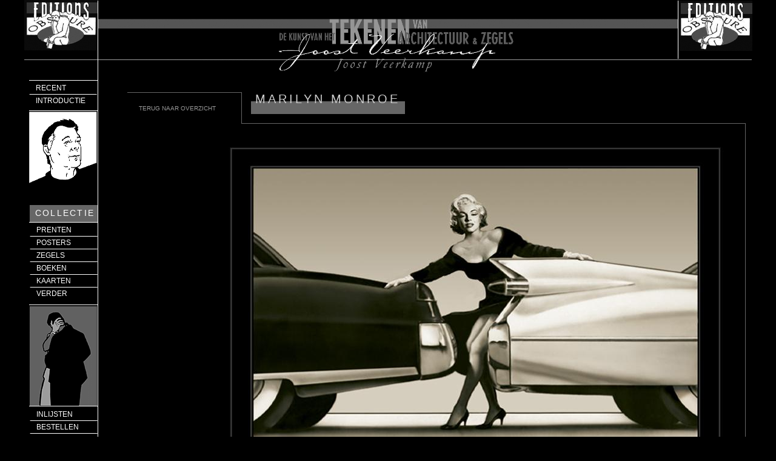

--- FILE ---
content_type: text/html
request_url: https://veerkamp.nl/marilyn.html
body_size: 3627
content:
<!DOCTYPE HTML PUBLIC "-//W3C//DTD HTML 4.01 Transitional//EN" "http://www.w3.org/TR/html4/loose.dtd">
<html>
<head>
<meta http-equiv=Content-Type content="text/html; charset=UTF-8">
<title>Marilyn</title>
<meta name="viewport" content="width = 1200, minimum-scale = 0.25, maximum-scale = 1.60">
<meta name="GENERATOR" content="Freeway Pro 7.1.4">
<style type="text/css">
<!--
body { margin:0px; background-color:#000; height:100% }
html { height:100% }
form { margin:0px }
body > form { height:100% }
img { margin:0px; border-style:none }
button { margin:0px; border-style:none; padding:0px; background-color:transparent; vertical-align:top }
table { empty-cells:hide }
.f-sp { font-size:1px; visibility:hidden }
.f-lp { margin-bottom:0px }
.f-fp { margin-top:0px }
em { font-style:italic }
h1 { font-weight:bold; text-decoration:none; font-size:18px }
h1:first-child { margin-top:0px }
h2 { font-weight:bold; text-decoration:none; font-size:16px }
h2:first-child { margin-top:0px }
h3 { font-weight:bold; text-decoration:none; font-size:14px }
h3:first-child { margin-top:0px }
strong { font-weight:bold }
.style34 { color:#999; font-family:Verdana,Arial,Helvetica,sans-serif; font-size:10px; letter-spacing:0.2em; text-align:center }
.style36 { color:#999; font-family:Verdana,Arial,Helvetica,sans-serif; font-size:10px; letter-spacing:0.2em }
.style11 { color:#fff; font-family:Verdana,Arial,Helvetica,sans-serif; font-size:12px }
.style3 { font-family:Verdana,Arial,Helvetica,sans-serif; font-size:12px }
.style1 { color:#fff }
.style17 { color:#fff; font-family:Verdana,Arial,Helvetica,sans-serif; font-size:14px; letter-spacing:0.16em; margin-left:2px; text-align:center }
.style27 { color:#ccc; font-family:Verdana,Arial,Helvetica,sans-serif; font-size:20px; letter-spacing:0.2em }
.style100 { color:#00f; font-family:Verdana,Arial,Helvetica,sans-serif; font-size:12px }
.style18 { color:#999; font-family:Verdana,Arial,Helvetica,sans-serif; font-size:10px }
.style23 { font-family:Verdana,Arial,Helvetica,sans-serif; font-size:10px; letter-spacing:0.2em; text-align:center }
.style62 { font-family:Verdana,Arial,Helvetica,sans-serif; font-size:12px; letter-spacing:0.2em; text-align:center }
.style35 { color:#999 }
.style22 { color:#999; font-family:Verdana,Arial,Helvetica,sans-serif; font-size:10px; letter-spacing:0.2em; text-align:center }
#PageDiv { position:relative; min-height:100%; max-width:1200px; margin:auto }
#item2c1 { position:absolute; left:358px; top:203px; width:832px; height:1px; z-index:1; overflow:visible }
#item4a3a1 { position:absolute; left:414px; top:795px; width:684px; height:187px; z-index:2; overflow:visible }
#tekenfilmliefde501over.f-ms { position:absolute; left:9px; top:505px; width:111px; height:164px; z-index:3; overflow:visible }
#zelfportretfilm.f-ms { position:absolute; left:7px; top:183px; width:114px; height:152px; z-index:4; overflow:visible }
#item3.f-ms { position:absolute; left:-3px; top:742px; width:124px; height:425px; z-index:5; overflow:visible }
#kopnew1 { position:absolute; left:0px; top:10px; width:1200px; height:112px; z-index:6; overflow:visible }
#logoEdOb1.f-ms { position:absolute; left:0px; top:0px; width:122px; height:83px; z-index:7; overflow:visible }
#logoEdOb2a.f-ms { position:absolute; left:1079px; top:1px; width:122px; height:83px; z-index:8; overflow:visible }
#item1.f-ms { position:absolute; left:8px; top:134px; width:137px; height:105px; z-index:9; overflow:visible }
#item2a.f-ms { position:absolute; left:9px; top:338px; width:112px; height:28px; z-index:10; background-color:#666; overflow:visible; font-size:1px }
#item1c.f-ms { position:absolute; left:9px; top:672px; width:143px; height:103px; z-index:11; overflow:visible }
#item4c.f-ms { position:absolute; left:-13px; top:343px; width:158px; height:24px; z-index:12; overflow:visible }
#item6 { position:absolute; left:170px; top:152px; width:188px; height:1px; z-index:13; overflow:visible }
#item7 { position:absolute; left:358px; top:152px; width:1px; height:51px; z-index:14; background-color:#666; overflow:visible; font-size:1px }
#item11 { position:absolute; left:374px; top:167px; width:254px; height:21px; z-index:15; overflow:visible }
#item5 { position:absolute; left:381px; top:152px; width:272px; height:40px; z-index:16; overflow:visible }
#item1b { position:absolute; left:9px; top:368px; width:205px; height:auto; z-index:17; overflow:visible }
#item4a1 { position:absolute; left:121px; top:1px; width:1px; height:2499px; z-index:18; overflow:visible }
#item4b.f-ms { position:absolute; left:1078px; top:1px; width:1px; height:96px; z-index:19; overflow:visible }
#item2 { position:absolute; left:178px; top:169px; width:150px; height:auto; z-index:20; overflow:visible }
#item2c1a { position:absolute; left:357px; top:1013px; width:832px; height:1px; z-index:21; overflow:visible }
#item6a { position:absolute; left:169px; top:1063px; width:188px; height:1px; z-index:22; overflow:visible }
#item7a { position:absolute; left:357px; top:1013px; width:1px; height:51px; z-index:23; background-color:#666; overflow:visible; font-size:1px }
#marilynmetcadillacs { position:absolute; left:321px; top:226px; width:848px; height:564px; z-index:24; overflow:visible }
#item8 { position:absolute; left:144px; top:1032px; width:240px; height:33px; z-index:25; overflow:visible }
#item1 { height:auto; overflow:visible }
#fwNav1 { float:left; padding:0; margin:0; list-style:none }
#fwNav1 .fwNavItem { position:relative; width:7em; *vertical-align:bottom; margin:0; padding:0; box-sizing:border-box; border-bottom:1px solid #FFFFFF; border-left:1px solid #000000; border-right:1px solid #000000; border-top:0 }
#fwNav1 .fwNavItem a { display:block; color:#0000FF; text-decoration:none; padding:3px 10px 3px 10px }
#fwNav1 .fwFirstChild { border-top:1px solid #000000 }
#fwNav1 .fwLastChild { border-bottom:1px solid #000000 }
#fwNav1 .fwNavItem a:hover, #fwNav1 .fwNavItem span a:hover, #fwNav1 .fwNavItem a:focus { color:#FF0000; text-decoration:none }
#fwNav1 .fwNavItem a:active { color:#FF0000; text-decoration:none }
#fwNav1-toggle, .fwNav1-toggle-label { display:none }
.fwNav1-toggle-label { width:30px; height:30px; overflow:hidden; background-repeat:no-repeat; background-size:100% }
* html #fwNav1 { float:left }
* html #fwNav1 .fwNavItem a { height:1% }
#item1c { height:auto; overflow:visible }
#fwNav2 { float:left; padding:0; margin:0; list-style:none }
#fwNav2 .fwNavItem { position:relative; width:7em; *vertical-align:bottom; margin:0; padding:0; box-sizing:border-box; border-bottom:1px solid #FFFFFF; border-left:1px solid #000000; border-right:1px solid #000000; border-top:0 }
#fwNav2 .fwNavItem a { display:block; color:#666666; text-decoration:none; padding:3px 10px 3px 10px }
#fwNav2 .fwFirstChild { border-top:1px solid #000000 }
#fwNav2 .fwLastChild { border-bottom:1px solid #000000 }
#fwNav2 .fwNavItem:hover > span a, #fwNav2 .fwNavItem:hover > a { color:#000000; text-decoration:none }
#fwNav2 .fwNavItem a:hover, #fwNav2 .fwNavItem span a:hover, #fwNav2 .fwNavItem a:focus { color:#000000; text-decoration:none }
#fwNav2 .fwNavItem a:active { text-decoration:none }
#fwNav2-toggle, .fwNav2-toggle-label { display:none }
.fwNav2-toggle-label { width:30px; height:30px; overflow:hidden; background-repeat:no-repeat; background-size:100% }
#fwNav2 * .sub { visibility:hidden; position:absolute; top:-0; left:100%; float:left; padding:0; margin:0; list-style:none; z-index:1 }
#fwNav2 .fwFirstList { top:-1px }
#fwNav2 .sub * .sub { top:-0 }
#fwNav2 .fwNavItem .sub .fwNavItem { display:block; margin:0; padding:0; left:0; width:7em; border-left:0; border-right:0; border-bottom:1px solid #FFFFFF; border-top:1px solid #FFFFFF }
#fwNav2 * * * .sub { left:100%; top:-1px }
#fwNav2 .fwNavItem .sub .fwNavItem a { display:block; color:#FFFFFF; text-decoration:none; background:#000000; padding:3px 10px 3px 10px }
#fwNav2 .fwNavItem .sub .fwFirstChild { border-top:0 }
#fwNav2 .fwNavItem .sub .fwLastChild { border-bottom:0 }
#fwNav2 .fwNavItem .sub .fwNavItem:hover > span a, #fwNav2 .fwNavItem .sub .fwNavItem:hover > a { color:#000000; text-decoration:none; background:#666666 }
#fwNav2 .fwNavItem .sub .fwNavItem a:hover, #fwNav2 .fwNavItem .sub .fwNavItem span a:hover, #fwNav2 .fwNavItem .sub .fwNavItem a:focus { color:#000000; text-decoration:none; background:#666666 }
#fwNav2 :hover > .sub { visibility:visible }
* html #fwNav2 { float:left }
* html #fwNav2 .fwNavItem a { height:1% }
* html #fwNav2 .fwNavItem .sub { clear:left }
#fwNav2 .fwNavItem.over *#fwSub1 { visibility:visible }
#fwNav2 .fwNavItem.over1 *#fwSub2 { visibility:visible }
#fwNav3 { float:left; padding:0; margin:0; list-style:none }
#fwNav3 .fwNavItem { position:relative; width:7em; *vertical-align:bottom; margin:0; padding:0; box-sizing:border-box; border-bottom:1px solid #FFFFFF; border-left:1px solid #000000; border-right:1px solid #000000; border-top:0 }
#fwNav3 .fwNavItem a { display:block; color:#FFFFFF; text-decoration:none; padding:3px 10px 3px 10px }
#fwNav3 .fwFirstChild { border-top:1px solid #000000 }
#fwNav3 .fwLastChild { border-bottom:1px solid #000000 }
#fwNav3 .fwNavItem:hover > span a, #fwNav3 .fwNavItem:hover > a { color:#FFFFFF; text-decoration:none }
#fwNav3 .fwNavItem a:hover, #fwNav3 .fwNavItem span a:hover, #fwNav3 .fwNavItem a:focus { color:#FFFFFF; text-decoration:none }
#fwNav3 .fwNavItem a:active { color:#FFFFFF; text-decoration:none }
#fwNav3-toggle, .fwNav3-toggle-label { display:none }
.fwNav3-toggle-label { width:30px; height:30px; overflow:hidden; background-repeat:no-repeat; background-size:100% }
#fwNav3 * .sub { visibility:hidden; position:absolute; top:-0; left:100%; float:left; padding:0; margin:0; list-style:none; z-index:1 }
#fwNav3 .fwFirstList { top:-1px }
#fwNav3 .sub * .sub { top:-0 }
#fwNav3 .fwNavItem .sub .fwNavItem { display:block; margin:0; padding:0; left:0; width:8em; border-left:0; border-right:0; border-bottom:1px solid #FFFFFF; border-top:1px solid #FFFFFF }
#fwNav3 * * * .sub { left:100%; top:-1px }
#fwNav3 .fwNavItem .sub .fwNavItem a { display:block; color:#FFFFFF; text-decoration:none; background:#666666; padding:3px 10px 3px 10px }
#fwNav3 .fwNavItem .sub .fwFirstChild { border-top:0 }
#fwNav3 .fwNavItem .sub .fwLastChild { border-bottom:0 }
#fwNav3 .fwNavItem .sub .fwNavItem:hover > span a, #fwNav3 .fwNavItem .sub .fwNavItem:hover > a { color:#FF0000; text-decoration:none; background:#000000 }
#fwNav3 .fwNavItem .sub .fwNavItem a:hover, #fwNav3 .fwNavItem .sub .fwNavItem span a:hover, #fwNav3 .fwNavItem .sub .fwNavItem a:focus { color:#FF0000; text-decoration:none; background:#000000 }
#fwNav3 :hover > .sub { visibility:visible }
* html #fwNav3 { float:left }
* html #fwNav3 .fwNavItem a { height:1% }
* html #fwNav3 .fwNavItem .sub { clear:left }
#fwNav3 .fwNavItem.over *#fwSub1 { visibility:visible }
#fwNav3 .fwNavItem.over1 *#fwSub2 { visibility:visible }
#fwNav4 { float:left; padding:0; margin:0; list-style:none }
#fwNav4 .fwNavItem { position:relative; width:10em; *vertical-align:bottom; margin:0; padding:0; box-sizing:border-box; border-bottom:1px solid #000000; border-left:1px solid #000000; border-right:1px solid #000000; border-top:0 }
#fwNav4 .fwNavItem a { display:block; color:#CCCCCC; text-decoration:none; padding:3px 10px 3px 10px }
#fwNav4 .fwFirstChild { border-top:1px solid #000000 }
#fwNav4 .fwLastChild { border-bottom:1px solid #000000 }
#fwNav4 .fwNavItem a:hover, #fwNav4 .fwNavItem span a:hover, #fwNav4 .fwNavItem a:focus { color:#CCCCCC; text-decoration:none }
#fwNav4 .fwNavItem a:active { text-decoration:none }
#fwNav4-toggle, .fwNav4-toggle-label { display:none }
.fwNav4-toggle-label { width:30px; height:30px; overflow:hidden; background-repeat:no-repeat; background-size:100% }
* html #fwNav4 { float:left }
* html #fwNav4 .fwNavItem a { height:1% }
-->
</style>
<!--[if lt IE 7]>
<link rel=stylesheet type="text/css" href="css/ie6.css">
<style type="text/css">
#PageDiv { height:100% }
</style>
<![endif]-->
<!--[if lt IE 7]>
<script type="text/javascript" src="Resources/fwIE6CSSMenus.js"></script>
<script type="text/javascript">
window.onload = function(){ FWStartList(); };
</script>
<![endif]-->
</head>
<body>
<div id="PageDiv">
	<table border=0 cellspacing=0 cellpadding=0 width=1201>
		<colgroup>
			<col width=1200>
			<col width=1>
		</colgroup>
		<tr valign=top>
			<td height=108></td>
			<td height=108></td>
		</tr>
		<tr valign=top>
			<td height=4><img src="Resources/item1a1.gif" border=0 width=1200 height=4 alt="" style="float:left"></td>
			<td height=4></td>
		</tr>
		<tr class="f-sp">
			<td><img src="Resources/_clear.gif" border=0 width=1200 height=1 alt="" style="float:left"></td>
			<td height=20><img src="Resources/_clear.gif" border=0 width=1 height=1 alt="" style="float:left"></td>
		</tr>
	</table>
	<table border=0 cellspacing=0 cellpadding=0 width=123>
		<colgroup>
			<col width=8>
			<col width=114>
			<col width=1>
		</colgroup>
		<tr valign=top>
			<td height=1></td>
			<td height=1><img src="Resources/item3a1c.gif" border=0 width=114 height=1 alt="" style="float:left"></td>
			<td height=1></td>
		</tr>
		<tr class="f-sp">
			<td><img src="Resources/_clear.gif" border=0 width=8 height=1 alt="" style="float:left"></td>
			<td><img src="Resources/_clear.gif" border=0 width=114 height=1 alt="" style="float:left"></td>
			<td height=49><img src="Resources/_clear.gif" border=0 width=1 height=1 alt="" style="float:left"></td>
		</tr>
	</table>
	<table border=0 cellspacing=0 cellpadding=0 width=123>
		<colgroup>
			<col width=8>
			<col width=114>
			<col width=1>
		</colgroup>
		<tr valign=top>
			<td height=1></td>
			<td height=1><img src="Resources/item3a1c.gif" border=0 width=114 height=1 alt="" style="float:left"></td>
			<td height=1></td>
		</tr>
		<tr class="f-sp">
			<td><img src="Resources/_clear.gif" border=0 width=8 height=1 alt="" style="float:left"></td>
			<td><img src="Resources/_clear.gif" border=0 width=114 height=1 alt="" style="float:left"></td>
			<td height=20><img src="Resources/_clear.gif" border=0 width=1 height=1 alt="" style="float:left"></td>
		</tr>
	</table>
	<table border=0 cellspacing=0 cellpadding=0 width=1191>
		<colgroup>
			<col width=8>
			<col width=114>
			<col width=1067>
			<col width=1>
			<col width=1>
		</colgroup>
		<tr valign=top>
			<td height=163 colspan=3></td>
			<td height=811 rowspan=11><img src="Resources/item2c1.gif" border=0 width=1 height=811 alt="" style="float:left"></td>
			<td height=163></td>
		</tr>
		<tr valign=top>
			<td height=1></td>
			<td height=1><img src="Resources/item3a1c.gif" border=0 width=114 height=1 alt="" style="float:left"></td>
			<td height=1></td>
			<td height=1></td>
		</tr>
		<tr valign=top>
			<td height=135 colspan=3></td>
			<td height=135></td>
		</tr>
		<tr valign=top>
			<td height=1></td>
			<td height=1><img src="Resources/item3a1c.gif" border=0 width=114 height=1 alt="" style="float:left"></td>
			<td height=1></td>
			<td height=1></td>
		</tr>
		<tr valign=top>
			<td height=166 colspan=3></td>
			<td height=166></td>
		</tr>
		<tr valign=top>
			<td height=1></td>
			<td height=1><img src="Resources/item3a1c.gif" border=0 width=114 height=1 alt="" style="float:left"></td>
			<td height=1></td>
			<td height=1></td>
		</tr>
		<tr valign=top>
			<td height=69 colspan=3></td>
			<td height=69></td>
		</tr>
		<tr valign=top>
			<td height=1></td>
			<td height=1><img src="Resources/item3a1c.gif" border=0 width=114 height=1 alt="" style="float:left"></td>
			<td height=1></td>
			<td height=1></td>
		</tr>
		<tr valign=top>
			<td height=55 colspan=3></td>
			<td height=55></td>
		</tr>
		<tr valign=top>
			<td height=1></td>
			<td height=1><img src="Resources/item3a1c.gif" border=0 width=114 height=1 alt="" style="float:left"></td>
			<td height=1></td>
			<td height=1></td>
		</tr>
		<tr valign=top>
			<td height=218 colspan=3></td>
			<td height=218></td>
		</tr>
		<tr class="f-sp">
			<td><img src="Resources/_clear.gif" border=0 width=8 height=1 alt="" style="float:left"></td>
			<td><img src="Resources/_clear.gif" border=0 width=114 height=1 alt="" style="float:left"></td>
			<td><img src="Resources/_clear.gif" border=0 width=1067 height=1 alt="" style="float:left"></td>
			<td><img src="Resources/_clear.gif" border=0 width=1 height=1 alt="" style="float:left"></td>
			<td height=1><img src="Resources/_clear.gif" border=0 width=1 height=1 alt="" style="float:left"></td>
		</tr>
	</table>
	<div id="item2c1"><img src="Resources/item2c1.gif" border=0 width=832 height=1 alt="" style="float:left">
	</div>
	<div id="item4a3a1"><p class="style34 f-fp"><span class="style36">Marilyn Monroe </span>tussen twee Cadillacs. </p>
		<p class="style34">&nbsp;</p>
		<p class="style34">Piëzografie, 60 x 80 cm Oplage 250. Met brede witrand rondom. Gesigneerd en genummerd.</p>
		<p class="style34">Prijs: €245,-</p>
		<p class="style34">Of 70 x 100 Prijs: €425,-</p>
		<p class="style34"> <br>Prijs ingelijst: €345,-</p>
		<p class="style34 f-lp">Grotere maten mogelijk</p>
	</div>
	<div id="tekenfilmliefde501over" class="f-ms"><img src="Resources/tekenfilmliefde50-391.gif" border=0 width=111 height=164 alt="tekenfilmliefde501over" style="float:left">
	</div>
	<div id="zelfportretfilm" class="f-ms"><img src="Resources/zelfportretfilm2.gif" border=0 width=114 height=152 alt="zelfportretfilm" style="float:left">
	</div>
	<div id="item3" class="f-ms"><img src="Resources/bestel2.gif" border=0 width=124 height=425 alt="item3" style="float:left">
	</div>
	<div id="kopnew1"><a href="index.html"><img src="Resources/kopnew1g.gif" border=0 width=1200 height=112 alt="kopnew1" style="float:left"></a>
	</div>
	<div id="logoEdOb1" class="f-ms"><img src="Resources/logoedob1c.gif" border=0 width=122 height=83 alt="logoEdOb1" style="float:left">
	</div>
	<div id="logoEdOb2a" class="f-ms"><img src="Resources/logoedob2a1.gif" border=0 width=122 height=83 alt="logoEdOb2a" style="float:left">
	</div>
	<div id="item1" class="f-ms">
		<div class="fwNavContainer1">
			<ul class="f-fp f-lp" id="fwNav1">
				<li class="fwFirstChild fwNavItem"><a href="recent.html"><span class="style11" style="text-decoration:none">RECENT</span></a></li>
				<li class="fwLastChild fwNavItem"><a href="introductie.html"><span class="style3" style="text-decoration:none"><span class="style1" style="text-decoration:none">INTRODUCTIE</span></span></a></li>
			</ul>
		</div>
	</div>
	<div id="item2a" class="f-ms"></div>
	<div id="item1c" class="f-ms">
		<div class="fwNavContainer2">
			<ul class="f-fp f-lp" id="fwNav2">
				<li class="fwFirstChild fwNavItem"><a href="inlijsten.html"><span class="style11" style="text-decoration:none"><span class="style1" style="text-decoration:none">INLIJSTEN</span></span></a></li>
				<li class="fwNavItem"><a href="bestellen.html"><span class="style3" style="text-decoration:none"><span class="style1" style="text-decoration:none">BESTELLEN</span></span></a></li>
				<li class="fwLastChild fwNavItem"><a href="archief.html"><span class="style11" style="text-decoration:none">ARCHIEF</span></a>
					<ul class="sub">
						<li class="fwFirstChild fwLastChild fwNavItem"><a href="archief.html"><span class="style11" style="text-decoration:none">IN DE MEDIA</span></a></li>
					</ul>
				</li>
			</ul>
		</div>
	</div>
	<div id="item4c" class="f-ms"><p class="style17 f-fp f-lp">COLLECTIE</p>
	</div>
	<div id="item6"><img src="Resources/item2c1.gif" border=0 width=188 height=1 alt="" style="float:left">
	</div>
	<div id="item7"></div>
	<div id="item11"><img src="Resources/item2c1.gif" border=0 width=254 height=21 alt="item11" style="float:left">
	</div>
	<div id="item5"><p class="f-fp f-lp"><span class="style27">MARILYN MONROE</span></p>
	</div>
	<div id="item1b">
		<div class="fwNavContainer3">
			<ul class="f-fp f-lp" id="fwNav3">
				<li class="fwFirstChild fwNavItem"><a href="zeefdrukkendiver.html"><span class="style11" style="text-decoration:none"><span class="style1" style="text-decoration:none">PRENTEN</span></span></a>
					<ul class="sub fwFirstList">
						<li class="fwFirstChild fwNavItem"><a href="zeefdrukkenarchi.html"><span class="style11" style="text-decoration:none"><span class="style1" style="text-decoration:none">ARCHITECTUUR</span></span></a></li>
						<li class="fwNavItem"><a href="zeefdrukkendiver.html"><span class="style11" style="text-decoration:none"><span class="style1" style="text-decoration:none">OVERIGE</span></span></a></li>
						<li class="fwLastChild fwNavItem"><a href="kuifje.html"><span class="style11" style="text-decoration:none"><span class="style1" style="text-decoration:none">KUIFJE</span></span></a></li>
					</ul>
				</li>
				<li class="fwNavItem"><a href="posters.html"><span class="style11" style="text-decoration:none"><span class="style1" style="text-decoration:none">POSTERS</span></span></a></li>
				<li class="fwNavItem"><a href="postzegelalbum.html"><span class="style11" style="text-decoration:none"><span class="style1" style="text-decoration:none">ZEGELS</span></span></a>
					<ul class="sub">
						<li class="fwFirstChild fwNavItem"><a href="supplement20.html"><span class="style11" style="text-decoration:none">CATALOGUS</span></a></li>
						<li class="fwNavItem"><a href="postzegelalbum.html"><span class="style11" style="text-decoration:none"><span class="style1" style="text-decoration:none">POSTZEGELALBUM</span></span></a></li>
						<li class="fwLastChild fwNavItem"><a href="zegels.html"><span class="style11" style="text-decoration:none"><span class="style1" style="text-decoration:none">SUPPLEMENTEN</span></span></a></li>
					</ul>
				</li>
				<li class="fwNavItem"><a href="boeken.html"><span class="style100" style="text-decoration:none"><span class="style1" style="text-decoration:none">BOEKEN</span></span></a></li>
				<li class="fwNavItem"><a href="kaarten.html"><span class="style100" style="text-decoration:none"><span class="style1" style="text-decoration:none">KAARTEN</span></span></a></li>
				<li class="fwLastChild fwNavItem"><a href="diversen.html"><span class="style100" style="text-decoration:none"><span class="style1" style="text-decoration:none">VERDER</span></span></a></li>
			</ul>
		</div>
	</div>
	<div id="item4a1"><img src="Resources/item3a1c.gif" border=0 width=1 height=2499 alt="" style="float:left">
	</div>
	<div id="item4b" class="f-ms"><img src="Resources/item3a1c.gif" border=0 width=1 height=96 alt="" style="float:left">
	</div>
	<div id="item2">
		<div class="fwNavContainer4">
			<ul class="f-fp f-lp" id="fwNav4">
				<li class="fwFirstChild fwLastChild fwNavItem"><a href="zeefdrukkendiver.html"><span class="style18" style="text-decoration:none">TERUG NAAR OVERZICHT</span></a></li>
			</ul>
		</div>
	</div>
	<div id="item2c1a"><img src="Resources/item2c1.gif" border=0 width=832 height=1 alt="" style="float:left">
	</div>
	<div id="item6a"><img src="Resources/item2c1.gif" border=0 width=188 height=1 alt="" style="float:left">
	</div>
	<div id="item7a"></div>
	<div id="marilynmetcadillacs"><img src="Resources/marilynmetcadill2.jpeg" border=0 width=848 height=564 alt="marilynmetcadillacs" style="float:left">
	</div>
	<div id="item8"><p class="style23 f-fp f-lp"> <a href="mailto:&#118;&#101;&#101;&#114;&#107;&#97;&#109;&#112;&#64;&#118;&#101;&#101;&#114;&#107;&#97;&#109;&#112;&#46;&#110;&#108;"><span class="style35" style="text-decoration:underline">Bestellen</span></a></p>
	</div>
</div>
</body>
</html>
